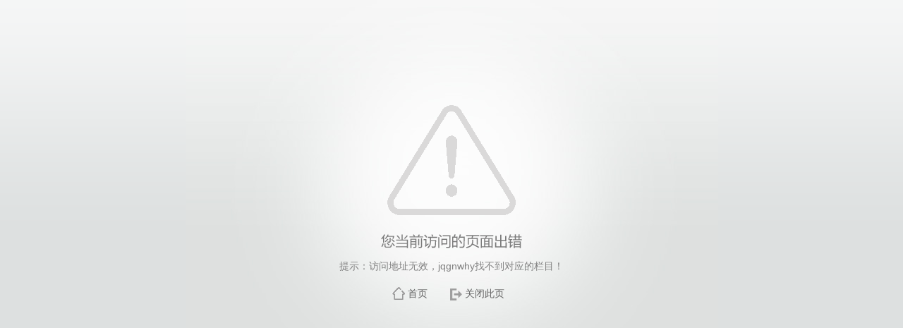

--- FILE ---
content_type: text/html;charset=UTF-8
request_url: http://business.ustc.edu.cn/jqgnwhy/list2.psp
body_size: 889
content:


















<!DOCTYPE HTML PUBLIC "-//W3C//DTD HTML 4.01 Transitional//EN"
    "http://www.w3.org/TR/html4/loose.dtd">


<html xmlns="http://www.w3.org/1999/xhtml">
    <head>
        <meta http-equiv="Content-Type" content="text/html; charset=UTF-8" />
        <title>提示信息</title>
        <link href="/_css/error/error.css" rel="stylesheet" type="text/css" />
        <link rel="stylesheet" type="text/css" href="/_js/themes/default/easyui.css" />
        <script type="text/javascript" src="/_js/jquery.min.js"></script> 
        <link rel="stylesheet" type="text/css" href="/_js/themes/icon.css" /> 
        <script type="text/javascript" src="/_js/jquery.easyui.min.js"></script>
        <script type="text/javascript" src="/_js/easyui-lang-zh_CN.js"></script>
        <script type="text/javascript" src="/_js/common.js"></script>
        <script type="text/javascript" src="/_js/jquery.base64.js"></script>
    </head>
    <body>
        <input id ="ipAddress" name ="ipAddress"  type="hidden" value="3.129.207.223"/>
        <!--No Permission-->
        <div class="wp_error"> 
            <div class="wp_error_image">
                <img src="/_images/error/error.gif"/>
            </div>
            
            <div class="wp_error_msg">
                <span>提示：访问地址无效，jqgnwhy找不到对应的栏目！</span>
            </div>
            <div class="wp_error_button">
                <span class="main"><a href="#" onclick="toMain('/');">首页</a></span>
                
                <span class="close"><a href="#" onclick="closeWindow();">关闭此页</a></span>
            </div>
            <script type="text/javascript">
                    function toMain(url) {
                        window.top.location.href = url;
                    }
                    function toReLogin(url) {
                        $.post("/_web/_ids/login/api/logout/create.rst?_p=YXM9MQ__&tt=" + Math.random(), function(result) {
                            window.top.location.href = url;
                        });
                    }
                    function closeWindow() {
                        window.top.close();
                    }
            </script>
            
        </div> 
    </body>
</html>
